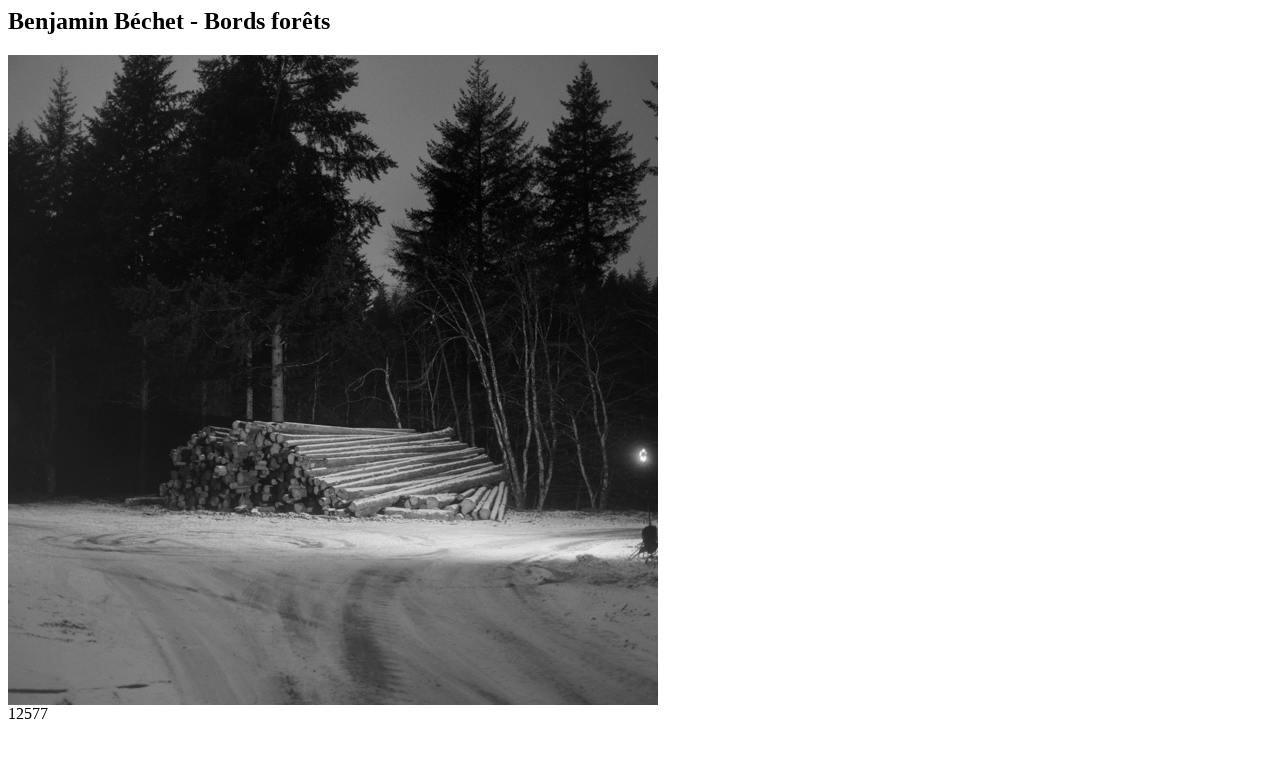

--- FILE ---
content_type: text/html; charset=UTF-8
request_url: https://commande-photojournalisme.culture.gouv.fr/fr/media/view/12577
body_size: 545
content:
<html>
<head>
  <meta name="robots" content="noindex,nofollow">
  <script src="http://ajax.googleapis.com/ajax/libs/jquery/1.7.1/jquery.min.js" type="text/javascript"></script>
  <script type="text/javascript">
    $(document).ready(function () {
      $("a").each(function(){
        $(this).replaceWith($('<span>' + this.innerHTML + '</span>'));
      });
    });

  </script>
</head>
    <div class="Media MediaImage">
  <h2>Benjamin Béchet - Bords forêts</h2>
      <div class="Media-image"><img alt="Benjamin Béchet - Qui sauvera la forêt française ?" data-src="https://commande-photojournalisme.culture.gouv.fr/sites/divers/files/styles/grand_format/public/upload/master/visuel/Bords_Forets-005-274.jpg?itok=ZMcqiYVL" data-opacity="100" data-anchor="MC" class="mc-lazy-image" src="/sites/divers/files/styles/grand_format/public/upload/master/visuel/Bords_Forets-005-274.jpg?itok=ZMcqiYVL" title="Benjamin Béchet - Qui sauvera la forêt française ?" typeof="foaf:Image" />
</div>
        <div class="Media-nid">12577</div>
<div class="Media-textes">
      <p>Pile de Douglas dans le Morvan.</p>

<p>&nbsp;</p>

    
</div>

  <p class="credits">Benjamin Béchet</p>
  <p class="credits1">Benjamin Béchet</p>

            <p class="origin">Explorer le site :
      <a class="c-brand" href="https://commande-photojournalisme.culture.gouv.fr/fr">Grande commande Photojournalisme</a>
    </p>
  
  </div>
</html>
